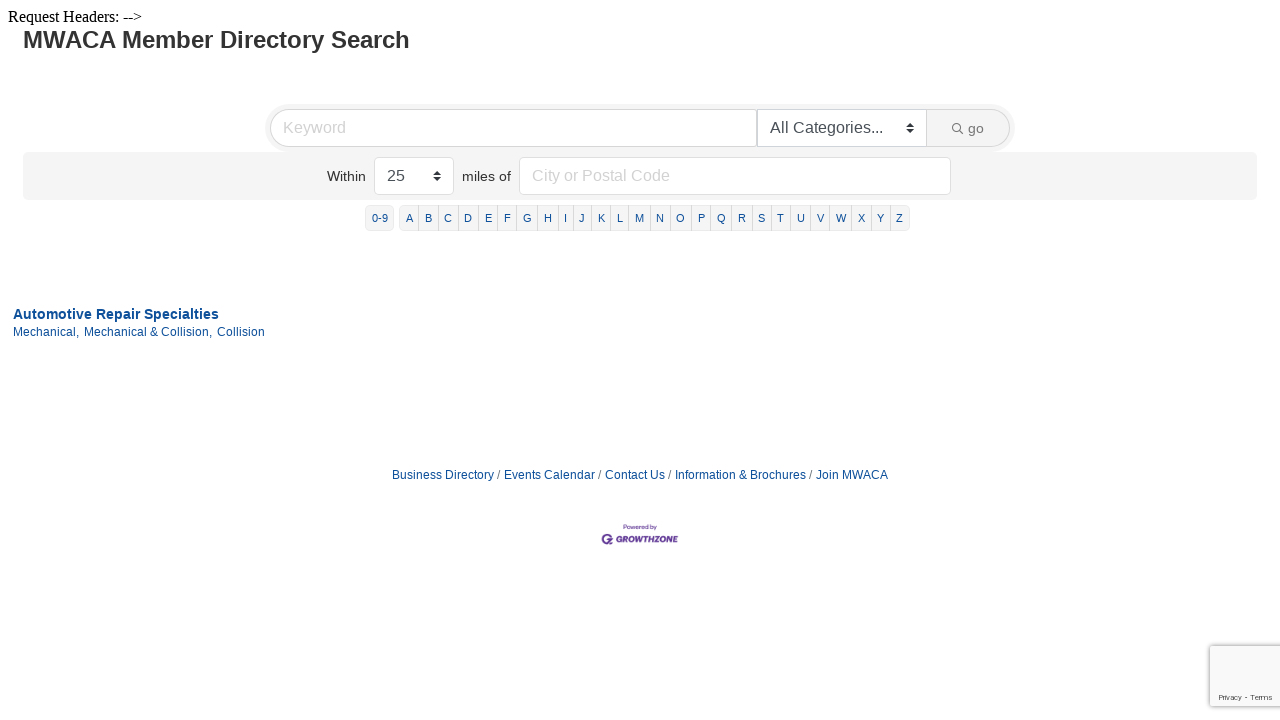

--- FILE ---
content_type: text/html; charset=utf-8
request_url: https://www.google.com/recaptcha/enterprise/anchor?ar=1&k=6LfI_T8rAAAAAMkWHrLP_GfSf3tLy9tKa839wcWa&co=aHR0cHM6Ly9tZW1iZXIuYXNhLW1pZHdlc3Qub3JnOjQ0Mw..&hl=en&v=N67nZn4AqZkNcbeMu4prBgzg&size=invisible&anchor-ms=20000&execute-ms=30000&cb=9hbgs481dli9
body_size: 48875
content:
<!DOCTYPE HTML><html dir="ltr" lang="en"><head><meta http-equiv="Content-Type" content="text/html; charset=UTF-8">
<meta http-equiv="X-UA-Compatible" content="IE=edge">
<title>reCAPTCHA</title>
<style type="text/css">
/* cyrillic-ext */
@font-face {
  font-family: 'Roboto';
  font-style: normal;
  font-weight: 400;
  font-stretch: 100%;
  src: url(//fonts.gstatic.com/s/roboto/v48/KFO7CnqEu92Fr1ME7kSn66aGLdTylUAMa3GUBHMdazTgWw.woff2) format('woff2');
  unicode-range: U+0460-052F, U+1C80-1C8A, U+20B4, U+2DE0-2DFF, U+A640-A69F, U+FE2E-FE2F;
}
/* cyrillic */
@font-face {
  font-family: 'Roboto';
  font-style: normal;
  font-weight: 400;
  font-stretch: 100%;
  src: url(//fonts.gstatic.com/s/roboto/v48/KFO7CnqEu92Fr1ME7kSn66aGLdTylUAMa3iUBHMdazTgWw.woff2) format('woff2');
  unicode-range: U+0301, U+0400-045F, U+0490-0491, U+04B0-04B1, U+2116;
}
/* greek-ext */
@font-face {
  font-family: 'Roboto';
  font-style: normal;
  font-weight: 400;
  font-stretch: 100%;
  src: url(//fonts.gstatic.com/s/roboto/v48/KFO7CnqEu92Fr1ME7kSn66aGLdTylUAMa3CUBHMdazTgWw.woff2) format('woff2');
  unicode-range: U+1F00-1FFF;
}
/* greek */
@font-face {
  font-family: 'Roboto';
  font-style: normal;
  font-weight: 400;
  font-stretch: 100%;
  src: url(//fonts.gstatic.com/s/roboto/v48/KFO7CnqEu92Fr1ME7kSn66aGLdTylUAMa3-UBHMdazTgWw.woff2) format('woff2');
  unicode-range: U+0370-0377, U+037A-037F, U+0384-038A, U+038C, U+038E-03A1, U+03A3-03FF;
}
/* math */
@font-face {
  font-family: 'Roboto';
  font-style: normal;
  font-weight: 400;
  font-stretch: 100%;
  src: url(//fonts.gstatic.com/s/roboto/v48/KFO7CnqEu92Fr1ME7kSn66aGLdTylUAMawCUBHMdazTgWw.woff2) format('woff2');
  unicode-range: U+0302-0303, U+0305, U+0307-0308, U+0310, U+0312, U+0315, U+031A, U+0326-0327, U+032C, U+032F-0330, U+0332-0333, U+0338, U+033A, U+0346, U+034D, U+0391-03A1, U+03A3-03A9, U+03B1-03C9, U+03D1, U+03D5-03D6, U+03F0-03F1, U+03F4-03F5, U+2016-2017, U+2034-2038, U+203C, U+2040, U+2043, U+2047, U+2050, U+2057, U+205F, U+2070-2071, U+2074-208E, U+2090-209C, U+20D0-20DC, U+20E1, U+20E5-20EF, U+2100-2112, U+2114-2115, U+2117-2121, U+2123-214F, U+2190, U+2192, U+2194-21AE, U+21B0-21E5, U+21F1-21F2, U+21F4-2211, U+2213-2214, U+2216-22FF, U+2308-230B, U+2310, U+2319, U+231C-2321, U+2336-237A, U+237C, U+2395, U+239B-23B7, U+23D0, U+23DC-23E1, U+2474-2475, U+25AF, U+25B3, U+25B7, U+25BD, U+25C1, U+25CA, U+25CC, U+25FB, U+266D-266F, U+27C0-27FF, U+2900-2AFF, U+2B0E-2B11, U+2B30-2B4C, U+2BFE, U+3030, U+FF5B, U+FF5D, U+1D400-1D7FF, U+1EE00-1EEFF;
}
/* symbols */
@font-face {
  font-family: 'Roboto';
  font-style: normal;
  font-weight: 400;
  font-stretch: 100%;
  src: url(//fonts.gstatic.com/s/roboto/v48/KFO7CnqEu92Fr1ME7kSn66aGLdTylUAMaxKUBHMdazTgWw.woff2) format('woff2');
  unicode-range: U+0001-000C, U+000E-001F, U+007F-009F, U+20DD-20E0, U+20E2-20E4, U+2150-218F, U+2190, U+2192, U+2194-2199, U+21AF, U+21E6-21F0, U+21F3, U+2218-2219, U+2299, U+22C4-22C6, U+2300-243F, U+2440-244A, U+2460-24FF, U+25A0-27BF, U+2800-28FF, U+2921-2922, U+2981, U+29BF, U+29EB, U+2B00-2BFF, U+4DC0-4DFF, U+FFF9-FFFB, U+10140-1018E, U+10190-1019C, U+101A0, U+101D0-101FD, U+102E0-102FB, U+10E60-10E7E, U+1D2C0-1D2D3, U+1D2E0-1D37F, U+1F000-1F0FF, U+1F100-1F1AD, U+1F1E6-1F1FF, U+1F30D-1F30F, U+1F315, U+1F31C, U+1F31E, U+1F320-1F32C, U+1F336, U+1F378, U+1F37D, U+1F382, U+1F393-1F39F, U+1F3A7-1F3A8, U+1F3AC-1F3AF, U+1F3C2, U+1F3C4-1F3C6, U+1F3CA-1F3CE, U+1F3D4-1F3E0, U+1F3ED, U+1F3F1-1F3F3, U+1F3F5-1F3F7, U+1F408, U+1F415, U+1F41F, U+1F426, U+1F43F, U+1F441-1F442, U+1F444, U+1F446-1F449, U+1F44C-1F44E, U+1F453, U+1F46A, U+1F47D, U+1F4A3, U+1F4B0, U+1F4B3, U+1F4B9, U+1F4BB, U+1F4BF, U+1F4C8-1F4CB, U+1F4D6, U+1F4DA, U+1F4DF, U+1F4E3-1F4E6, U+1F4EA-1F4ED, U+1F4F7, U+1F4F9-1F4FB, U+1F4FD-1F4FE, U+1F503, U+1F507-1F50B, U+1F50D, U+1F512-1F513, U+1F53E-1F54A, U+1F54F-1F5FA, U+1F610, U+1F650-1F67F, U+1F687, U+1F68D, U+1F691, U+1F694, U+1F698, U+1F6AD, U+1F6B2, U+1F6B9-1F6BA, U+1F6BC, U+1F6C6-1F6CF, U+1F6D3-1F6D7, U+1F6E0-1F6EA, U+1F6F0-1F6F3, U+1F6F7-1F6FC, U+1F700-1F7FF, U+1F800-1F80B, U+1F810-1F847, U+1F850-1F859, U+1F860-1F887, U+1F890-1F8AD, U+1F8B0-1F8BB, U+1F8C0-1F8C1, U+1F900-1F90B, U+1F93B, U+1F946, U+1F984, U+1F996, U+1F9E9, U+1FA00-1FA6F, U+1FA70-1FA7C, U+1FA80-1FA89, U+1FA8F-1FAC6, U+1FACE-1FADC, U+1FADF-1FAE9, U+1FAF0-1FAF8, U+1FB00-1FBFF;
}
/* vietnamese */
@font-face {
  font-family: 'Roboto';
  font-style: normal;
  font-weight: 400;
  font-stretch: 100%;
  src: url(//fonts.gstatic.com/s/roboto/v48/KFO7CnqEu92Fr1ME7kSn66aGLdTylUAMa3OUBHMdazTgWw.woff2) format('woff2');
  unicode-range: U+0102-0103, U+0110-0111, U+0128-0129, U+0168-0169, U+01A0-01A1, U+01AF-01B0, U+0300-0301, U+0303-0304, U+0308-0309, U+0323, U+0329, U+1EA0-1EF9, U+20AB;
}
/* latin-ext */
@font-face {
  font-family: 'Roboto';
  font-style: normal;
  font-weight: 400;
  font-stretch: 100%;
  src: url(//fonts.gstatic.com/s/roboto/v48/KFO7CnqEu92Fr1ME7kSn66aGLdTylUAMa3KUBHMdazTgWw.woff2) format('woff2');
  unicode-range: U+0100-02BA, U+02BD-02C5, U+02C7-02CC, U+02CE-02D7, U+02DD-02FF, U+0304, U+0308, U+0329, U+1D00-1DBF, U+1E00-1E9F, U+1EF2-1EFF, U+2020, U+20A0-20AB, U+20AD-20C0, U+2113, U+2C60-2C7F, U+A720-A7FF;
}
/* latin */
@font-face {
  font-family: 'Roboto';
  font-style: normal;
  font-weight: 400;
  font-stretch: 100%;
  src: url(//fonts.gstatic.com/s/roboto/v48/KFO7CnqEu92Fr1ME7kSn66aGLdTylUAMa3yUBHMdazQ.woff2) format('woff2');
  unicode-range: U+0000-00FF, U+0131, U+0152-0153, U+02BB-02BC, U+02C6, U+02DA, U+02DC, U+0304, U+0308, U+0329, U+2000-206F, U+20AC, U+2122, U+2191, U+2193, U+2212, U+2215, U+FEFF, U+FFFD;
}
/* cyrillic-ext */
@font-face {
  font-family: 'Roboto';
  font-style: normal;
  font-weight: 500;
  font-stretch: 100%;
  src: url(//fonts.gstatic.com/s/roboto/v48/KFO7CnqEu92Fr1ME7kSn66aGLdTylUAMa3GUBHMdazTgWw.woff2) format('woff2');
  unicode-range: U+0460-052F, U+1C80-1C8A, U+20B4, U+2DE0-2DFF, U+A640-A69F, U+FE2E-FE2F;
}
/* cyrillic */
@font-face {
  font-family: 'Roboto';
  font-style: normal;
  font-weight: 500;
  font-stretch: 100%;
  src: url(//fonts.gstatic.com/s/roboto/v48/KFO7CnqEu92Fr1ME7kSn66aGLdTylUAMa3iUBHMdazTgWw.woff2) format('woff2');
  unicode-range: U+0301, U+0400-045F, U+0490-0491, U+04B0-04B1, U+2116;
}
/* greek-ext */
@font-face {
  font-family: 'Roboto';
  font-style: normal;
  font-weight: 500;
  font-stretch: 100%;
  src: url(//fonts.gstatic.com/s/roboto/v48/KFO7CnqEu92Fr1ME7kSn66aGLdTylUAMa3CUBHMdazTgWw.woff2) format('woff2');
  unicode-range: U+1F00-1FFF;
}
/* greek */
@font-face {
  font-family: 'Roboto';
  font-style: normal;
  font-weight: 500;
  font-stretch: 100%;
  src: url(//fonts.gstatic.com/s/roboto/v48/KFO7CnqEu92Fr1ME7kSn66aGLdTylUAMa3-UBHMdazTgWw.woff2) format('woff2');
  unicode-range: U+0370-0377, U+037A-037F, U+0384-038A, U+038C, U+038E-03A1, U+03A3-03FF;
}
/* math */
@font-face {
  font-family: 'Roboto';
  font-style: normal;
  font-weight: 500;
  font-stretch: 100%;
  src: url(//fonts.gstatic.com/s/roboto/v48/KFO7CnqEu92Fr1ME7kSn66aGLdTylUAMawCUBHMdazTgWw.woff2) format('woff2');
  unicode-range: U+0302-0303, U+0305, U+0307-0308, U+0310, U+0312, U+0315, U+031A, U+0326-0327, U+032C, U+032F-0330, U+0332-0333, U+0338, U+033A, U+0346, U+034D, U+0391-03A1, U+03A3-03A9, U+03B1-03C9, U+03D1, U+03D5-03D6, U+03F0-03F1, U+03F4-03F5, U+2016-2017, U+2034-2038, U+203C, U+2040, U+2043, U+2047, U+2050, U+2057, U+205F, U+2070-2071, U+2074-208E, U+2090-209C, U+20D0-20DC, U+20E1, U+20E5-20EF, U+2100-2112, U+2114-2115, U+2117-2121, U+2123-214F, U+2190, U+2192, U+2194-21AE, U+21B0-21E5, U+21F1-21F2, U+21F4-2211, U+2213-2214, U+2216-22FF, U+2308-230B, U+2310, U+2319, U+231C-2321, U+2336-237A, U+237C, U+2395, U+239B-23B7, U+23D0, U+23DC-23E1, U+2474-2475, U+25AF, U+25B3, U+25B7, U+25BD, U+25C1, U+25CA, U+25CC, U+25FB, U+266D-266F, U+27C0-27FF, U+2900-2AFF, U+2B0E-2B11, U+2B30-2B4C, U+2BFE, U+3030, U+FF5B, U+FF5D, U+1D400-1D7FF, U+1EE00-1EEFF;
}
/* symbols */
@font-face {
  font-family: 'Roboto';
  font-style: normal;
  font-weight: 500;
  font-stretch: 100%;
  src: url(//fonts.gstatic.com/s/roboto/v48/KFO7CnqEu92Fr1ME7kSn66aGLdTylUAMaxKUBHMdazTgWw.woff2) format('woff2');
  unicode-range: U+0001-000C, U+000E-001F, U+007F-009F, U+20DD-20E0, U+20E2-20E4, U+2150-218F, U+2190, U+2192, U+2194-2199, U+21AF, U+21E6-21F0, U+21F3, U+2218-2219, U+2299, U+22C4-22C6, U+2300-243F, U+2440-244A, U+2460-24FF, U+25A0-27BF, U+2800-28FF, U+2921-2922, U+2981, U+29BF, U+29EB, U+2B00-2BFF, U+4DC0-4DFF, U+FFF9-FFFB, U+10140-1018E, U+10190-1019C, U+101A0, U+101D0-101FD, U+102E0-102FB, U+10E60-10E7E, U+1D2C0-1D2D3, U+1D2E0-1D37F, U+1F000-1F0FF, U+1F100-1F1AD, U+1F1E6-1F1FF, U+1F30D-1F30F, U+1F315, U+1F31C, U+1F31E, U+1F320-1F32C, U+1F336, U+1F378, U+1F37D, U+1F382, U+1F393-1F39F, U+1F3A7-1F3A8, U+1F3AC-1F3AF, U+1F3C2, U+1F3C4-1F3C6, U+1F3CA-1F3CE, U+1F3D4-1F3E0, U+1F3ED, U+1F3F1-1F3F3, U+1F3F5-1F3F7, U+1F408, U+1F415, U+1F41F, U+1F426, U+1F43F, U+1F441-1F442, U+1F444, U+1F446-1F449, U+1F44C-1F44E, U+1F453, U+1F46A, U+1F47D, U+1F4A3, U+1F4B0, U+1F4B3, U+1F4B9, U+1F4BB, U+1F4BF, U+1F4C8-1F4CB, U+1F4D6, U+1F4DA, U+1F4DF, U+1F4E3-1F4E6, U+1F4EA-1F4ED, U+1F4F7, U+1F4F9-1F4FB, U+1F4FD-1F4FE, U+1F503, U+1F507-1F50B, U+1F50D, U+1F512-1F513, U+1F53E-1F54A, U+1F54F-1F5FA, U+1F610, U+1F650-1F67F, U+1F687, U+1F68D, U+1F691, U+1F694, U+1F698, U+1F6AD, U+1F6B2, U+1F6B9-1F6BA, U+1F6BC, U+1F6C6-1F6CF, U+1F6D3-1F6D7, U+1F6E0-1F6EA, U+1F6F0-1F6F3, U+1F6F7-1F6FC, U+1F700-1F7FF, U+1F800-1F80B, U+1F810-1F847, U+1F850-1F859, U+1F860-1F887, U+1F890-1F8AD, U+1F8B0-1F8BB, U+1F8C0-1F8C1, U+1F900-1F90B, U+1F93B, U+1F946, U+1F984, U+1F996, U+1F9E9, U+1FA00-1FA6F, U+1FA70-1FA7C, U+1FA80-1FA89, U+1FA8F-1FAC6, U+1FACE-1FADC, U+1FADF-1FAE9, U+1FAF0-1FAF8, U+1FB00-1FBFF;
}
/* vietnamese */
@font-face {
  font-family: 'Roboto';
  font-style: normal;
  font-weight: 500;
  font-stretch: 100%;
  src: url(//fonts.gstatic.com/s/roboto/v48/KFO7CnqEu92Fr1ME7kSn66aGLdTylUAMa3OUBHMdazTgWw.woff2) format('woff2');
  unicode-range: U+0102-0103, U+0110-0111, U+0128-0129, U+0168-0169, U+01A0-01A1, U+01AF-01B0, U+0300-0301, U+0303-0304, U+0308-0309, U+0323, U+0329, U+1EA0-1EF9, U+20AB;
}
/* latin-ext */
@font-face {
  font-family: 'Roboto';
  font-style: normal;
  font-weight: 500;
  font-stretch: 100%;
  src: url(//fonts.gstatic.com/s/roboto/v48/KFO7CnqEu92Fr1ME7kSn66aGLdTylUAMa3KUBHMdazTgWw.woff2) format('woff2');
  unicode-range: U+0100-02BA, U+02BD-02C5, U+02C7-02CC, U+02CE-02D7, U+02DD-02FF, U+0304, U+0308, U+0329, U+1D00-1DBF, U+1E00-1E9F, U+1EF2-1EFF, U+2020, U+20A0-20AB, U+20AD-20C0, U+2113, U+2C60-2C7F, U+A720-A7FF;
}
/* latin */
@font-face {
  font-family: 'Roboto';
  font-style: normal;
  font-weight: 500;
  font-stretch: 100%;
  src: url(//fonts.gstatic.com/s/roboto/v48/KFO7CnqEu92Fr1ME7kSn66aGLdTylUAMa3yUBHMdazQ.woff2) format('woff2');
  unicode-range: U+0000-00FF, U+0131, U+0152-0153, U+02BB-02BC, U+02C6, U+02DA, U+02DC, U+0304, U+0308, U+0329, U+2000-206F, U+20AC, U+2122, U+2191, U+2193, U+2212, U+2215, U+FEFF, U+FFFD;
}
/* cyrillic-ext */
@font-face {
  font-family: 'Roboto';
  font-style: normal;
  font-weight: 900;
  font-stretch: 100%;
  src: url(//fonts.gstatic.com/s/roboto/v48/KFO7CnqEu92Fr1ME7kSn66aGLdTylUAMa3GUBHMdazTgWw.woff2) format('woff2');
  unicode-range: U+0460-052F, U+1C80-1C8A, U+20B4, U+2DE0-2DFF, U+A640-A69F, U+FE2E-FE2F;
}
/* cyrillic */
@font-face {
  font-family: 'Roboto';
  font-style: normal;
  font-weight: 900;
  font-stretch: 100%;
  src: url(//fonts.gstatic.com/s/roboto/v48/KFO7CnqEu92Fr1ME7kSn66aGLdTylUAMa3iUBHMdazTgWw.woff2) format('woff2');
  unicode-range: U+0301, U+0400-045F, U+0490-0491, U+04B0-04B1, U+2116;
}
/* greek-ext */
@font-face {
  font-family: 'Roboto';
  font-style: normal;
  font-weight: 900;
  font-stretch: 100%;
  src: url(//fonts.gstatic.com/s/roboto/v48/KFO7CnqEu92Fr1ME7kSn66aGLdTylUAMa3CUBHMdazTgWw.woff2) format('woff2');
  unicode-range: U+1F00-1FFF;
}
/* greek */
@font-face {
  font-family: 'Roboto';
  font-style: normal;
  font-weight: 900;
  font-stretch: 100%;
  src: url(//fonts.gstatic.com/s/roboto/v48/KFO7CnqEu92Fr1ME7kSn66aGLdTylUAMa3-UBHMdazTgWw.woff2) format('woff2');
  unicode-range: U+0370-0377, U+037A-037F, U+0384-038A, U+038C, U+038E-03A1, U+03A3-03FF;
}
/* math */
@font-face {
  font-family: 'Roboto';
  font-style: normal;
  font-weight: 900;
  font-stretch: 100%;
  src: url(//fonts.gstatic.com/s/roboto/v48/KFO7CnqEu92Fr1ME7kSn66aGLdTylUAMawCUBHMdazTgWw.woff2) format('woff2');
  unicode-range: U+0302-0303, U+0305, U+0307-0308, U+0310, U+0312, U+0315, U+031A, U+0326-0327, U+032C, U+032F-0330, U+0332-0333, U+0338, U+033A, U+0346, U+034D, U+0391-03A1, U+03A3-03A9, U+03B1-03C9, U+03D1, U+03D5-03D6, U+03F0-03F1, U+03F4-03F5, U+2016-2017, U+2034-2038, U+203C, U+2040, U+2043, U+2047, U+2050, U+2057, U+205F, U+2070-2071, U+2074-208E, U+2090-209C, U+20D0-20DC, U+20E1, U+20E5-20EF, U+2100-2112, U+2114-2115, U+2117-2121, U+2123-214F, U+2190, U+2192, U+2194-21AE, U+21B0-21E5, U+21F1-21F2, U+21F4-2211, U+2213-2214, U+2216-22FF, U+2308-230B, U+2310, U+2319, U+231C-2321, U+2336-237A, U+237C, U+2395, U+239B-23B7, U+23D0, U+23DC-23E1, U+2474-2475, U+25AF, U+25B3, U+25B7, U+25BD, U+25C1, U+25CA, U+25CC, U+25FB, U+266D-266F, U+27C0-27FF, U+2900-2AFF, U+2B0E-2B11, U+2B30-2B4C, U+2BFE, U+3030, U+FF5B, U+FF5D, U+1D400-1D7FF, U+1EE00-1EEFF;
}
/* symbols */
@font-face {
  font-family: 'Roboto';
  font-style: normal;
  font-weight: 900;
  font-stretch: 100%;
  src: url(//fonts.gstatic.com/s/roboto/v48/KFO7CnqEu92Fr1ME7kSn66aGLdTylUAMaxKUBHMdazTgWw.woff2) format('woff2');
  unicode-range: U+0001-000C, U+000E-001F, U+007F-009F, U+20DD-20E0, U+20E2-20E4, U+2150-218F, U+2190, U+2192, U+2194-2199, U+21AF, U+21E6-21F0, U+21F3, U+2218-2219, U+2299, U+22C4-22C6, U+2300-243F, U+2440-244A, U+2460-24FF, U+25A0-27BF, U+2800-28FF, U+2921-2922, U+2981, U+29BF, U+29EB, U+2B00-2BFF, U+4DC0-4DFF, U+FFF9-FFFB, U+10140-1018E, U+10190-1019C, U+101A0, U+101D0-101FD, U+102E0-102FB, U+10E60-10E7E, U+1D2C0-1D2D3, U+1D2E0-1D37F, U+1F000-1F0FF, U+1F100-1F1AD, U+1F1E6-1F1FF, U+1F30D-1F30F, U+1F315, U+1F31C, U+1F31E, U+1F320-1F32C, U+1F336, U+1F378, U+1F37D, U+1F382, U+1F393-1F39F, U+1F3A7-1F3A8, U+1F3AC-1F3AF, U+1F3C2, U+1F3C4-1F3C6, U+1F3CA-1F3CE, U+1F3D4-1F3E0, U+1F3ED, U+1F3F1-1F3F3, U+1F3F5-1F3F7, U+1F408, U+1F415, U+1F41F, U+1F426, U+1F43F, U+1F441-1F442, U+1F444, U+1F446-1F449, U+1F44C-1F44E, U+1F453, U+1F46A, U+1F47D, U+1F4A3, U+1F4B0, U+1F4B3, U+1F4B9, U+1F4BB, U+1F4BF, U+1F4C8-1F4CB, U+1F4D6, U+1F4DA, U+1F4DF, U+1F4E3-1F4E6, U+1F4EA-1F4ED, U+1F4F7, U+1F4F9-1F4FB, U+1F4FD-1F4FE, U+1F503, U+1F507-1F50B, U+1F50D, U+1F512-1F513, U+1F53E-1F54A, U+1F54F-1F5FA, U+1F610, U+1F650-1F67F, U+1F687, U+1F68D, U+1F691, U+1F694, U+1F698, U+1F6AD, U+1F6B2, U+1F6B9-1F6BA, U+1F6BC, U+1F6C6-1F6CF, U+1F6D3-1F6D7, U+1F6E0-1F6EA, U+1F6F0-1F6F3, U+1F6F7-1F6FC, U+1F700-1F7FF, U+1F800-1F80B, U+1F810-1F847, U+1F850-1F859, U+1F860-1F887, U+1F890-1F8AD, U+1F8B0-1F8BB, U+1F8C0-1F8C1, U+1F900-1F90B, U+1F93B, U+1F946, U+1F984, U+1F996, U+1F9E9, U+1FA00-1FA6F, U+1FA70-1FA7C, U+1FA80-1FA89, U+1FA8F-1FAC6, U+1FACE-1FADC, U+1FADF-1FAE9, U+1FAF0-1FAF8, U+1FB00-1FBFF;
}
/* vietnamese */
@font-face {
  font-family: 'Roboto';
  font-style: normal;
  font-weight: 900;
  font-stretch: 100%;
  src: url(//fonts.gstatic.com/s/roboto/v48/KFO7CnqEu92Fr1ME7kSn66aGLdTylUAMa3OUBHMdazTgWw.woff2) format('woff2');
  unicode-range: U+0102-0103, U+0110-0111, U+0128-0129, U+0168-0169, U+01A0-01A1, U+01AF-01B0, U+0300-0301, U+0303-0304, U+0308-0309, U+0323, U+0329, U+1EA0-1EF9, U+20AB;
}
/* latin-ext */
@font-face {
  font-family: 'Roboto';
  font-style: normal;
  font-weight: 900;
  font-stretch: 100%;
  src: url(//fonts.gstatic.com/s/roboto/v48/KFO7CnqEu92Fr1ME7kSn66aGLdTylUAMa3KUBHMdazTgWw.woff2) format('woff2');
  unicode-range: U+0100-02BA, U+02BD-02C5, U+02C7-02CC, U+02CE-02D7, U+02DD-02FF, U+0304, U+0308, U+0329, U+1D00-1DBF, U+1E00-1E9F, U+1EF2-1EFF, U+2020, U+20A0-20AB, U+20AD-20C0, U+2113, U+2C60-2C7F, U+A720-A7FF;
}
/* latin */
@font-face {
  font-family: 'Roboto';
  font-style: normal;
  font-weight: 900;
  font-stretch: 100%;
  src: url(//fonts.gstatic.com/s/roboto/v48/KFO7CnqEu92Fr1ME7kSn66aGLdTylUAMa3yUBHMdazQ.woff2) format('woff2');
  unicode-range: U+0000-00FF, U+0131, U+0152-0153, U+02BB-02BC, U+02C6, U+02DA, U+02DC, U+0304, U+0308, U+0329, U+2000-206F, U+20AC, U+2122, U+2191, U+2193, U+2212, U+2215, U+FEFF, U+FFFD;
}

</style>
<link rel="stylesheet" type="text/css" href="https://www.gstatic.com/recaptcha/releases/N67nZn4AqZkNcbeMu4prBgzg/styles__ltr.css">
<script nonce="yczn40YwVQp5SMp1yOjphQ" type="text/javascript">window['__recaptcha_api'] = 'https://www.google.com/recaptcha/enterprise/';</script>
<script type="text/javascript" src="https://www.gstatic.com/recaptcha/releases/N67nZn4AqZkNcbeMu4prBgzg/recaptcha__en.js" nonce="yczn40YwVQp5SMp1yOjphQ">
      
    </script></head>
<body><div id="rc-anchor-alert" class="rc-anchor-alert"></div>
<input type="hidden" id="recaptcha-token" value="[base64]">
<script type="text/javascript" nonce="yczn40YwVQp5SMp1yOjphQ">
      recaptcha.anchor.Main.init("[\x22ainput\x22,[\x22bgdata\x22,\x22\x22,\[base64]/[base64]/MjU1Ong/[base64]/[base64]/[base64]/[base64]/[base64]/[base64]/[base64]/[base64]/[base64]/[base64]/[base64]/[base64]/[base64]/[base64]/[base64]\\u003d\x22,\[base64]\\u003d\x22,\[base64]/[base64]/DoMKyw6jCtjpPwp7CtjgYBcKZJMKKfcK6w4VPwpg/w4lCYEfCq8OlN23Cg8KiPk1Ww7fDjCwKdyrCmMOcw58DwqonHApve8O6wrbDiG/DpcO4dsKDe8KIG8O3bXDCvMOgw7jDpzIvw4vDocKZwpTDhRhDwr7Cr8KxwqRAw4d1w73Ds3wKO0jCrsOLWMOaw4tdw4HDjgXCvE8Qw7daw57CphrDuDRHL8O2A37DuMKqHwXDtxYiL8K/wqnDkcK0bsKCJGVTw7BNLMKrw7rChcKgw4DCg8KxUyY9wqrCjBBwFcKdw7/Cshk/GxXDmMKfwqIuw5PDi2Z6GMK5wpnCjSXDpHJ0wpzDk8ODw7TCocOlw6hKY8O3QU4KXcOgYUxHBA1jw4XDlg99wqB0wq9Xw4DDuQZXwpXCqDAowpRPwpFhVi/Dp8KxwrtQw5FOMSFAw7Bpw73CqMKjNzlYFmLDg07Cl8KBwoPDszkCw74ww4fDogbDnsKOw5zCoW50w5lGw7sffMKYwrvDrBTDim0qaHZgwqHCrgLDjDXClzZdwrHCmQ3Co1s/w5Qhw7fDrxXChMK2e8K8wq/DjcOkw5c4CjFJw7N3OcK/[base64]/wqZdw4nCqMOnJMKfw50zwqvCvcORwrwQwpvCq1HDn8OnMHVOwoLCkEsbBsKaQsKQw5jCjcK/wqbDgF/CisKpaX4Qw6/[base64]/DpRvDj0sJwodrUhjCqcOQw6cgVnvDrTnDkMONLmbDtcKkOUVGOcKDBih4wpvDscOyekgWw7NwVng8w50SXiTDkMKjw68Xf8Ojw7/CkMKeIA7CicO+w4PDlBDDlMOTw44hwpU2CHbDgsKPHMOXfTPCrsKWClPClMO5wpF0VAE+w6UnFE9ad8O9wpIlwoXCq8Kew6R0VmLDn2MDwoUMw5QVw686w6EMw6vCscO7w4JIW8KIDizDrMKdwqRiwqnDoWvDjsOIwqA/J1JKwpDDucKXw78WDCxNwqrCh2HCoMOiKcKPw6TCtwJOwolmw7YawqbCtsKlw4ZSb0vDuzPDqF/CosKPUsOCw5sQw6TDrsO4JR/CtnjCjXHCsWrCm8OkUMOHW8K4aXPDo8Kiwo/CqcO5TcKmw5HDv8O/XcK9EsKhAcOuw4BEGcKbJcK5w53CicKow6crwrthw7xSw4USwq/DgsKPw7HDlsKnSC1zCgdRNkpFwosaw5DDhMOLwqjCoUHCssKudDcdw40Wd0N4w51uDBXDsC/[base64]/UDjDsMKow4VswqHCpVjDiBXDtMOuw5DCqBPCucOhYMKxw5AnwpXCiVUGIDMdKsK+GSANPMOLLsKDSzrChw3DvcKnEgBswqM0w4tzwpPDqcOvXlU7S8Kow6vCswnDlAzCv8K2wrHDhWFEUAUMwrFWwpnCl3jDrHjCqARMwqTCjVrDlX3CozHDicOIw6EAwrB/I2bDpsKpwqQkw4QKOMKSw4/DkcOHwrfCvAV6wpfCuMKxCMOkwpvDqcOUw455w5jCt8Kiw4Yvw7bDqcObw5orw4/[base64]/Dh2kwYAHCvxF+MCvChsOmw6wCc8KOUyYLwrxKLnl3w57CkMOlw4fCuB8owo13QBMFwoZ1w7vCihRowqlxF8KywoXCsMOsw6Eiw4pKasOvw7jDuMK8f8Knw53DpmPDrFPCmcOAwqrCnUo5EhNkwq/DmCTDicKsJSTCsgxJw6TDoSrCiQM1w7J3wrDDncOSwphDw4jCgAvDusO3woURERUfwpQyJMK7w6zCnEPDombCiwDCnMOLw5VYwrHDusKXwrLCuT9KaMOhwo/DkMKnwrAFL0zDqsOIw6IcccKnw7nDm8Oew6bDtcKYwqnDi0/[base64]/CrcOTMGxvXkwnRxF2w5bDqMKlIwzCucOrbHXChntgwok4w5PCjcK8w6VyF8O6w7ktTxrDk8Oxw61aKQvDuVJLw5jCq8O0w6fCtz3DrHvDosK1w4oBw5AJPxAvw67DoyvCqsOmw7tpw5XCk8KtGcOJwpVLwr9Dwp/CrEHDg8Oaa3HDosOIwpHDj8OUdcO1w4Vow6tdSkYVbkh9Iz7DgylZw5cmw6vDjsK9w5rDkMOkN8O2wpUMbcKQR8K5w5nClVsVOkfCsHTDhmDCicK/[base64]/CiMOJw4DDpnPDq8O/wr/CjMKowoLDslEGBMOSwoAmw5rCu8OkeHPCq8OBeCTDsEXDsy00wrjDgjDDrnzDm8KmEWTCosKHwoJPfMKdPzQdByjDm1cNwoJTPBjDgFvDvcOrw6d0wp9Bw71+DcOcwq9CC8KmwqwmWBMxw4HDusO/CcOmbQIZwoFaR8KXwpUiPgt6w6TDhsOgw5MUQX/Cp8OEGcOfw4TDhsKkw5LDqRXCs8KTMz3DrXPCgmHDjidoAsK1wpXCqxbCmnw/a1LDswYVw6/[base64]/ccOQPcOTwrjDj8OhwqQhBzhqLVbDpjfDiR3Dh8Ocw4AfdsKpwqvDi1cQYF7CpXnCm8KTw5nDs28fwq/CvMOEYcOUBW0dw4DCn04qwqZLbsOOwpvCrmrDuMKLwpNePcOxw47Cg1jDnB/DiMK2BQFLwrA3PUp8ZsKdw64sFQTDg8OEwro2wpPChMKkaUxfwpBjw5jCpMK8cxJCbcKJJXw+wqYRw6/CvV06O8KJw6EYJTFRHlUYPUcKwrYUS8OkGcKubS7DgcOWWDbDp3vCv8KsR8O4L1stWsO/wrRkX8OMeyXDssOBMMKpw7NMwrEZGGXDvMO6dMK+Q3zCicK4w5sEw6Ymw6jCgsONw515a0MaT8K1wrkKFsOYwrgZwqJzwr9DBMKcdSbCvMOCBsOAf8O4NTTCn8OhwqLCtsO9Rmlgw53Dix4pDifCvkrCpgRZw7PDmw/Ctw4yX3fCiRdawq3ChcOFw5XDswQQw7jDjcO1w4/CsiAxO8KMwqRIw4RRP8OHAljCqsO2H8KFAAHDjsKlwpVQwqw5LcKawo3Cuhw1w7jDpMOIIBfCphs/[base64]/Du3/DrVxUwovDthoqwp8owrosVMOEw6dBK2bDtsKCw79QLxw/EMKqw6nDuE8VKH/[base64]/SsOSw7fCu0kIw7HCgcKVbVzDpVkNw6cEAcODfsOWQVZJCsKnwoPCoMOePBNjXBAgwo/CiyXCrkrDjMOpcWp5AcKQQcO9wpFdH8OHw6zCuwjDlQzCiBLCjENYwqtHbFpSw63CpMKpci3Dr8O1w5vCtG99wrUfw4jDgi/[base64]/wrbDtMOsfsKaw7PDizdResK9bmDDkXBmW8KMPcOmw70EY3JIwqo8woXCjMOvfX7Dr8KEbMOTDMOaw7jCsylXd8KewrpgMi3CpB/CiGDDtMK/wr8IWWjChsK/w6/CrUdtYsOaw6jDkMKfQFzDi8OLwpMGFHZLw5Q2w7fDm8OyD8OSw7TCvcKCw5kUw5AcwqQCw6zDuMKtV8OKYVTDkcKCRE4FHVXCujpLdDrCsMOXc8KqwrsVw74ow4lRwpHDssOMwpllw6rDu8O6w5Jjw7TCrsOewoM4B8OMKMOrJ8OIFl1TBB/DjMOLAcKlwo3DjsKtw6XCoksxwpDCqUA7NBvCmV/[base64]/D8OZWcO+w4pcwop+w5LDicKVFsK7wqVrBjA2bMKvwqJjCCIkQB4lwp7DpcOfEsKVI8OYTSvChT/DpsKcPcKQanAgw77Cq8KsY8O8w4c4bMKOfmXCrsONw7XCs0vCg2pjw5nCgcO8w4sEWA41N8KDfh/DiQLDhwYXwrTCkMOiw7jDpVvDnBRxDiNlfsK8wqQlMcOhw61mwpJMBMKfwrrDoMOKw7kyw6LCtAJ0KBvCncOnw4ZHXMKgw6bDucKGw7LCgR8IwoxmZhYrWlE8w6tcwqxCw412NsKtEcOMw4TDiVhbAMKWw6XCiMOKAmd/w7vClWjCs3PDixfCncK7WxRdI8OmS8Oqw6Raw7/Cg23ClcOmw6vCi8OOw50SX3FEdcOCWyLCncOFHic8w55Bwq7DrsO7w57CucOYwobCgAh/w7PCksKBwo1QwpHDqQVQwp/[base64]/[base64]/DlH/CnsOcDyHDrig5w5NfK2UJLcKBw7h0M8O9w5TCllbCpkXDmMKAw6fDixV2w5rDrwR/GsOcwrPDswrCgyYvw7HCjAI1wrHCrsOfZcOMVcO2w4rCjVEkfDLDjSUDwrphIhvCvShNwqXDjMO/[base64]/DgMO/w51KacOLB8OPw7fDhsKaLUhbwrHDjGbDncORJMONworCpA/Csj9qb8OaEztIIsOFw7p5w4wZwojCqsORMS9aw5HCtTPDgMKTaiZEw5fCmxDCrcOtwpfDm13DmhgcK1PClHcCIsKVw7zChUzDrMK5FTrCu0BLYUcDT8K8Hj7CvMO3wrw1wrU2w4MPN8K0wqrDuMOmwqbDn2rCvW8YCsKBPMOJM3/CtsOVZXl3YsO9R2d2QBXDosOJw6zDp1HDo8OWw6oKwoVFwo4GwpVia2fChMOfG8KREsO4J8KPQMK/wqQjw4xSQjoCVGlvw7HDpXrDplh2wpzCq8OKTCIiOhTDtcOPHA8mB8KzNSDCssKNAlgOwrtswrXCqcOFTxbCuRnDp8KnwoDCvcKLAg7DnnXDqGLClsOiRmHDlAFYERXCshEJw4nDusOzeCDDvBsuw7XDksKNwrLCgsKrOiJPejogBsKewph6OMOpQkV/w6Y+w4PCizPDrsOPw7ccXGFHwoEgw7dEw7TDkEjCsMOlw74xwokhw5jDtWxDHEDDnz7Cs3JwZFcebsO1wpNHF8KJwrPCvcK+BsOYwoTChsO1UzURBzPCkMOxwrIbWQfConYQKH81HMOVUX/DksOywqlCfGkYZQ/[base64]/DuAzDjynCpg7DpyHDiDvCpBHCh8OuDMKDA2PDnMO/[base64]/DusKgw5TDrhUMLsKmw5zDgMOzC8O2wqYXwonDqsOMw7fClsOFwo3DrMOmFkI9AxJZw6pJCsOsNsK2fTdFeBl2w5nDl8O6wr1/wrzDmDkPwr06wqfCuQnCmFI/wq3CmFHDncKkHgYCZDjClcOuacOhwoBmfcKGw7PDoi/CrcK4XMOIQQDCkRBbworDpzrCtSlzTcOUwp/CrgvChsOuesKPTk9FbMOSw6N0Nw7Cm3nCp2RCY8OzKsOYwozCpATDv8OZXhPDri/CpGUQeMKmwqrCo1vCtBLCoAnDiE/CjDjCvRVLDx3Co8KDG8Orwq3ClsOuDQIiwrXDiMOjwo0zWDQoMsKFwplmN8Kgw7pvw7LDscKWH2RawobCuyYgw5fDmVlswp45wphRT2DCq8KLw5bCrcKUAjPCvQbCj8KLKsKvwplfYTLDvEHDnhUyMcOKwrRtUsKNaCrDmnbCrRFfw5kRcx/DlcOywpckw7jClh/DnEQsLCFHbcOIdiofw7BqO8OEw6o4wp1SXSQtw4xQw5vDhMODFsOUw4rCoCfDolk4YnHDrcKzbhtHw4nCrxvChMKXwrwhVizDisOQFHrCl8OVMGk9UcK6d8K4w4RSS17DhMOWw7PDpwbCpsOxbMKoR8KicsOYVitzMsKWwrrDkXAqwoAlF1XDtw/DtjDCucO8HAUcw5/DocKbwrDCrMOIwr8+wpQfw5cGw6ZFw7wHwovDtcKmw7BowrpxcWfCv8KswqNcwoNew75aHcO9CMKjw4DCvMOUw4sWHU/CqMOSw4XCoj3Dv8Obw6fDjsOjw4I6ScOKbMO3dcOXRcOwwpwzKsKIKB5Rw4bDmDk2w5xYw5fCjAbDqMOLU8KJE2LDssKQw7/[base64]/CosOKwoddRlZjw5I6w4dOTMOSwpRSDnHDin4aw511w64USW8Rw4XDksOCflvDrXrCvMKmT8OiDcKpPiBdXMKdw5bCscKVwp1Eb8K+w5ESURUgIS3DlcKUw7BFwrw7L8K7w48aE15YDy/DnD0pwqbCpcKZw7vCpWlMw786MyDClsKDeVp1wq7CqsKTWT1HEEnDncO9w7Ryw4bDj8K/NVsawqFFTcKyCMKGW0DDhykfwrJyw6fDoMKyF8OGTF04wq7CqzZ2w6PDjsOCwr7CmHsDXwXCrcKUw6hjU3BMFMOSNiNcwptpwqw+AEjDvMO9XsKlwoRzwrJcwoA6w4hBwo0ow7LDo2rCk2d/[base64]/DMKjw4zDisOOPMKRw6bDoVfCtiDChzTDusKdNycCwrZ/A1ItwqTDmlY/BRnCv8K/FsKFGRHDoMOGY8OvScKya3zCoTDCssOTOlN3OMKNMcKTwqbCrGfCuXpAwrzDmsOKIMOaw6nCn0nCi8KTw6XDrcODM8OzwqrDphFKw6RqcMKGw6HDvFRKS0jDgDttw7DCvcKnecOJw43DnMKPNsKhw7txDsOZY8K0M8KfGm16wrVYwrZswqx3wpzDsEZnwpprHkPCqlI/woDDucKONSUcbVFYQXjDoMO6wq/CuB51w6kYOw59EFhawrYFd2AzI2kaDXfCqANfw5HDg37CocOxw73Cs30hAmY/wpLDqCTCqsONw4Row5Bkw4vDusKkwpwBVi7Cv8KXwr0hwoZDwrrCqMK8w6LDhTJ5dTluw6l+FWsnUAbDjcKLwphHY1JOfWkhwo7Ck0zDilvDmC3ChnvDrMKwSCcKw5HCu11hw7HCmcOkNS/DicOrTcKxwoBLacKuwq5pMwHDolLDnnrCjmJxwrdHw5UOc8KIw6E6wr5RcRt1w43CigvDmUcfwrt/ZhXDgMKSSgYAwqwUecO/YMOHw5rDmMK9eUViwrk5wol5C8OLw6ofPcKzw6tqdcKTwrEWYsOuwqwPGsKwK8OiBMKrM8Osd8OKHXXCv8Kuw4NPwr3DphPCuXvClMKAw54UXXU2I37Cv8OFwp7Ci1/Co8KRWcKzEwM5QsKbwr1eRMO6wpcfe8O1wp9hRsOiNMOow6YIJMOTKcOhwrvDg1JLw5EKf0HDvVHCt8OdwrHDgEotA3LDmcOKwpkvw6nCrMOTw6rDi3rCvEQVGxoSCcOjwrV+Q8OBw4XCkcKIT8KJKMKLwqMLwrrDiWDCi8KnKFEiICrDgsK0FcOswq7DpcKAQFDCr1/DnR5pw6LCpMOZw7Avwp3CvFDDtEzDniBgTSFBUMKUQ8KCTsO5w6NDwqkLbFfDkGUFwrBqM1zCvcOTw4V1RMKRwqUhP21kwpRzw7IUFMKxaBLDmzI6TMOjWT49McO9w6oaw4bCn8OsWRLChhrCmw7DosO/FxvDmcOpw63DviLCmMKywo3CrCZ8w77Dm8OjOyQ/[base64]/DqMO9wqbCr8Oyw4DCgnFNbcKGwpYsSHwKw6zDiF7Do8OfwojDgcOkTcO6wqXCssKnw57ClANgwpsiccOJwplJwq1fwoXDscO/DFDCqnTCkyZ4w54MHMOhw4TCv8KmW8Onwo7DjcKCw4wSI3TDhcOhwrDCnMOJPEDDhH8uwo7Cuwp/w53ConbDpWp3Lgd2cMOdY19ofBHDu2zCoMOowp7DksOzI3TCuAvClSg6WwrCjcOJw7ZAw7EBwpJzw6pebQHChlLDk8OZRcO9IsK1TRx7woLDpFVXw5rCjFbCs8ODC8OAWQTCgMOzwpvDvMK1wokow6HCjcOswr/CmlRPwrdrLWjDiMOKw5PCi8KkKBEWGz9DwrgpZsORw5BpCcOowpnDmcOUwofDgMKtw7tJw53DuMO7w4FCwrZewqvCgg4XT8KEY01awqHDrsOOwpVKw4RAw6HDnj0Ac8KoFcOYEHMhA1JrJ3cnRgTCriHDkSHCjcKzw6gAwrHDlcKmXkpZXTlTwptREcO/wovDjMOUwr8zU8K0w68yWsOOwoEmXsOmPWDChMKALmPCrMKtJHF+GMOZw6ZILQRlAW3CisKubhAPIB7Cu1Y6w7PCrhFJwo/DlAPDpTpBw5vDksO4eR/CgcO5acKAw6hPZMOuwppHw45pwqXCqsOhwosAYALDscOAKlFGwqzCuCQ3M8OrH1jDsRA1P3zCpcKLQ2LChcO5w4Ffwp/CqMKtKsODRH7DrsOSfy94FlFCRMOkeGNXw5F+AcOdw73CiVJHMG3CtA/Cvj8gbsKAwol4ekwYTx7DkcK5w7QLLcKtZcKnZhpJw6pNwr3ChijCkcKbw4bDusK0w5vDmRUAwrXCrG4zwoLDtMKvY8Kzw4/CocK6T1bDlcKvZcKbCsKNw7hRJsK1aG7Cq8KsDT/[base64]/w5PDh8KZwr3CgVNNHMKdwoHCuGw/w7XDocOKFsK9w43CssO0YlRhw5fCiTIvwqfDlMKxZytIUsOzFj3DucOGwqTDswBYKsKXB3rCvcKfcQk6bsOoY2Vrw5bCoXkhwohqJl3DtMKpwrbDkcOow4rDmcKyWMO5w47CjsKSYMONw5nDgMKOw7/DgXsJfcOswozDucOHw6UHF34pZMOTw5DCjjx1w4JTw5XDmmhzwoXDs3rCmsKIw5nDicOxwrHDisKzOcO8fsKxdMO5wqVYw5M2wrF/w7/ChsKAw6wQa8O1SE/Cu3nCsETDqsOEwrzClnfCu8KMUDZ0cSTCtSvDgMOcB8K4TV/[base64]/[base64]/[base64]/[base64]/DukPDszBnJMOGW2jDjHDClsOxW8OHwqnDgXAKHsOpGMKswqoXwpXDmHzDpAcTwrfDo8KidsOeAMK/w7hOw6hyWMOgABAAw5kcND7DncOtwqJNH8OuwrDCh0NCHMOowrDDu8ODw4zDikgvWcKRDcKkwoY8JUgew5wdwqLDjcKowrc6CyPCgiTDl8KGw5RQwpV2wrzDqA5+BMO/SBNtw4nDoXfDvMOvw4FnwpTChMOiCG9ePcOCwq3CvMKZLcOfw7NLw6wqw4NDHMK1w7fCvsKIwpLCvMOPwqwtEMOJD2XDnARkwrwkw4Z2B8KcDA5/JCbCmcK7awZ/MGBGwq4vwp7CgBvCnnBCwoI+d8OzeMOxwoFlTsOGHEU3wobCvsKDU8O9wpnDiEh2P8KWw47CqsOweijDmMO4fMOUw7/CgsOpBsKHXMOMw5TCjGodw7FEwrzDhW9dY8KMSDBZw7nCty7ChcOWesORHMOYw5HCncO3d8KpwqHDmcOYwqNRQGEgwq/CscKdw4hkYcO0d8KUw5N7csKzw7t6w5XCusOiW8Osw7DDssKXFnjDoiPDgsKJw6jCn8KAR3BeHsO4VsK4wqgJwqwYK15+KC9uwpTCq3PCpsK7WTzDjEvCtmYeb1/DkAAaOcKcTsKfMEDCtBHDkMO5wr4rw7lSWRzCgsK7wpc4LGTDvFHDrXV5McOZw7DDsy9rwqDCrcOPPAAXw4bCtcO1UEjCpWwFwpxNe8KUL8Ksw4zDn1XCq8KswqDCvsKOwr9wacO/wr/CrAscw5rDi8ODfALDgEtuFH/Cmk7Dm8KfwqguHGXDkDXDuMOdw4UUwoDDjXTDgiwYwo7ClSDCmsOXOl07OmzCnjzDvMOrwrfCssKAPF3Cg0zDrsK8YcOhw4HCuz5Cw5AQOcKRWQhqLMO/w6Umw6vDoXtGdsKnKzhzw4vDksKMwoXDs8KqwrvChcKMwqkoNMKewpZ3wqDChsOTAkwfwobCmcKWwrnChcOhdcKnw69PG0xtwpwNwoFeOEl1w6InB8K7wqURVizDpQFcQHnCmcKcw7nDgMOvw4kYGmnChyHDqhXDm8ObEw/CnyXCt8K5w7VDwqrDkcKTBsKawqgcLAlnwpLDvMKHZRB0IsOZIMOTDmTCrMOww4NPE8O6IRACwq7CmMOoa8Odw5LDhEXCqWR1XD4UI0vDhMOQwqHCim0mfcOZP8OYw4vDvMOxMMKrw69nM8KSwq9/wroWwrHCosKJV8OiwrnDqcOsNcOBw4jCmsKqw4HDnhDDrjk1wq5BBcKNw4bCrcKpbMKHw4vDh8O0PzoYw47Ds8KDEcK2I8KBwrICFMK7NMOOwopbf8KmcghzwqDClMOtOjleDcKNwrLCpzN+Zm/CpsO/FcKRSVM/[base64]/DlsOxJkYIw5hhLy1eP8OxH8OBQMOxwql9w5NeNj8jw4DDgWt3wo0Aw6vCshscwpbCmMK2wqTCpyUZTRF9bgbCssOLKDoEwq5Ef8Oxw5d/ZsOBCsKKw47DpxnDn8Ohw7XCsCRdwobDowvCusOmYMKOw73CsQ1rw6snGcOKw6lqAUHCuxoaT8Oqw43Cq8OJwo3Co19/wr4WeDDDgSrDqTfDlMOQPw5sw4HCj8Ofw5vDicOGwo7DkMOIKSrCjsK1w47DuiUDwpvCsV/DnsKxcMK3wrHDkcKIdQ7CrFrCp8KYU8KFwozCoTlww7TCssOrw4B+AcKKPVrCtcKlZ2x7w53Cnz1FQsOTwox1ecKqw5R9wrszw4I+wp4pesKhw47CnsKzwrrDhsKBFB/DoXjDv2TCszFBwozClyguZ8Klw5dOPMKlAQsiGSJiG8OkwpTDrsK+w6fCqcKARMOfGUUCKMKgRGkKwovDrMO5w6/[base64]/[base64]/QB/CrkfDmQ4uw719wprDkMK7w4XCmcKLw4zDgR5aH8KyZVZ3MkzDhCcDwqXDhgjCnRPDmcKjwqFWw59bAsKEcsKZHsKMw5M6SRDDrsO3w6lZFsKjURbCu8Orwr/DssOzCk3CsBpddsKpw5vDhFbCvVLDnmbCt8KNM8K+w7R4I8KBKAAcKcOsw7XDs8KkwrVoVk/CgMOtw6rCpGvDjhjCkUY6JsONTMO7wojCpMOiwoDDtTHDmMKTQcK4JF7DusKWwqV/RSbDsBTDrMK1Rixxw6Z9w6FLwolsw6bCpsO4UMOjw6/CuMOZBRRzwo81w7gXS8O3HTVHwqlRwrHCncOpfAp6NMOJwq/Cj8OhwrTCjDIcBMOYKcK8RlAzXDjCtU4gw5vDk8OdwoHDm8KSw6zDk8KZwrsVwrTCsQ0Owol/MhxGGsKnwpTCgX/Cjg7CoAdZw4LCtMKIEUDCqARfVVjDq0nCpVJdwoxmw4rCnsOXw73DjE3DgcKTw7LCrMO2w7xMN8OcCMO2FmEuNX5ZQMK6w41nwp19wpgKw7EWw7dPw54Aw5/Dt8OkJwFJwrNsTkLDlsK/HcKAw5XCl8Kje8OHECLDnhHCpsK5WyrCuMKjwqfCm8OGTcO4RMOdEsKYfxrDksK6ZDczwqF3BcOPwq4owoTDtsKtFgZZwq4SWsKjQsKTMifCi0zDssKrYcO2Q8O1EMKqE3wIw4gGwp09w4R5YcODw53Cq0XDhsO/w7bCvcKbw7rCu8Ksw6rCrMO+w5/Dij0/[base64]/woXDhsOVw4LDhMKawrHClhPCuk/CqGlpBGjDvBTDhxfCjMOmcsK1cXN8MFfCv8KOAHTDpsO4w53Dr8O1BQ8YwrfDkT7DgMKiw6pXw6M3C8KyC8K7YMKvYSnDkkjDpsO0OR5uw6ltwoBnwpvDpUwAYUk6MMO0w65YUi/[base64]/[base64]/ATF+MMOUwrrCs8KjVcK9wrbDhDTDhATCkQgsw6DCsSzCn0fDqcOIdm4rwrbDhRHDljrChcKnTi8Vf8K1w6pfcxTDkcK2w7rCrsK8SsOGwpgfYQUBbS3CnyzCh8K5DsKQbHrCj2xWacKiwpNww4tcwonCvcOjwofCvsOBGMOGaz/DgcOowq/DumFXwr05csKKwqYMRsOnD0HDkVPCvS8PHsK6ayDDlcK+wq3CqTbDvCrChcKSRG9cwrXCnifCtgTCqTAoFcKLRsOEEUDDpsKjwr/DpcKqXz3Cnm4RX8OKFcOpwoV8w7LDgsOlMsKkwrXCmC3Cv1/Cm2EJS8K7cDQkw7fCihgMbcOYwr/CrVrDniQOwoNQwqMhI0vCtArDhVPDpAXDt3jDlyPCiMKuwowfw4Zkw4DCqkVuwrpVwpnCq2LCqcK/w7HDh8OzTsKiwrxFKkZzwrjCv8OUw547w7DCnsKVEwTDmQ/DoWbCvsO6LcOpwpltw7p8wpNpwpJew4ZIw6HDvcOxLsOiw5fDnsKSccKYccO6P8K4A8OVw6TCqVQKwr4Nwpwlw57Dk3TDp1rClAnDhG/[base64]/DqsOBw6gMwpjDjMKmw71xwqDDhmHCgxwawrA1wolcw4rDjBNaXMKlwq3DtcO0REkMWMK+w656w53CjE07wqLDq8O1wp/CmcOxwq7DusKsCsKHwqZewpQNwoVEwrfChgwWw6rCgSrDt1LDkChWdcOwwrhvw6ctKcOswo/DlMKbdHfChBkyfSDCtcOVLMKTwoXDlzrCp2MOZ8KPw7hkwrR2Gy0lw7TDqsKPJcO4dcK2wqRVwrLDukfDosKEIRDDmz7CqMOiw5FoIjbDsxBbw6Ahw7ErcGTDlMOmw5Ulc17CpsKNdnjDtGIewrTCuh/CthPDvS8dw7vCpjTDrhhxIFxyw7rCvDDCh8K1VTFqdMOlNV/CgcOPw6TDtHLCocKxXi1/w5RKw4kRDHXChi/DkcKWwrIfw7jDlzTDpAwkwpjDtx0eSTkfw5lzwozDt8K2w4wowoMfesOOQiIABQ4DSnvCk8Oyw6ERwpJmwqnDiMOEa8OdT8KUXUfCqT/CtcOWcTNiMUBqwqdMMWrCicKUWcK6w7DDv0zCucKJwoXDocKjwo/DuQrCgMKvXHDCncKaw6DDiMKSw6/[base64]/DsTDDhMOHcMKZaMOvN8KQw4xQXHppXTckUQdnwrzDtkIjECtNw6JqwosIw4HDmxhtZRJ1A03CssKQw4RgczZAMsOMw6HDmT3DqMKiBWzDpGFpLT0VwozCsQ04wqcSS2nCisOcwrPCrSjCgCvDkQFew6/DlMK3w4c+w7xOcETDp8KLw7HDn8OYZcOhA8OXwqJVw5MoXy/DoMKnwr/CsQAVdXbCn8OqccKRw6BzwofCiVQDPMKQOcK7QBDCmmosL2TDgnnCvcO6w58/R8K9YsKPw6pIOcKmDMONw6/CrXnCpcOwwrAqesOzSDQ0PMOsw6bCu8ODw6TCtnVtw45EwrvCkGA+FjNCw6/ChS7DshUKZhg0LgtTw7DDilxTDxZYVMKHw6cEw4TCqMOTXcOMwpRqGsOuPcKgc3Vww4LCpS/Dn8KkwoTCrH3DoBXDhD4UQB0TfUocasK2wpBEwrp0DWkiw5TCo25Bw5bCi0wywpQnAHHClgwlw4zCjcOgw59vDHXCtlbDr8KlO8O5wrfDjkYfI8OpwoPDjcO2cC4+w47CnsOya8KQwovDpgLDjXUUXcKiw7/[base64]/CnhrDnSt/B2ZKGnchw4bDqjtLCy3Cu2p/[base64]/CrWnCl1PCjRRiecO5JV1kC8KpwozDrQkaw4PCqjTDq8KhbMKZIF3Dr8Kaw4nClQfDtTkOw5LCtQMva29hwqUSNMOOAcKfw4bCjGTCiWrCrMOOc8KWD1kMbBxVw4TDgcKxwrHCqBhwGCjDiTZ7BMObcEJzbwHDoXrDpRgVwqYawoIwTsKfwrh3w7MjwrJ9KsO+U3A7OQ/CulrCmjU1X3o5XxfDo8KuwooXw47Dj8KUwotGwqjCtcKPDwF6wqrCgzLCsG5CL8OSWsKjwp/Ch8OKwobDrMOhdXDDg8OhR1XDqz5ATzRywo9XwpQlw4/[base64]/[base64]/UMO1d8KyZsO/[base64]/[base64]/[base64]/Du8O9WFoSw67Ch8OowrjDhsK3wpLDlsOlXVjChhsuIsOKwo7DsEFWwrZDdzbCridpwqXCicOMeUrClsO4b8KDwobDnRVLOMKdwrLDuglcD8KJwpc+w5cWw7fDoArDqGEiEsOCw716w68/w40hTMOtXxjDiMKpw7w3YsK2aMKudl/CscK0LgI4w4YAw5DCtMK2YirCj8OrcsO2esKFY8OqcsKRHsOdwo/[base64]/Ct8KHLcO5w6zCukE+wpMsAwx7w4oCQsOyeRBWw7ETwp/Cqnkdw4PCncKGMzwgfyPDtDTDk8Oxw5TCiMKLwpJ9Am5qwqbDvwPCp8KuXnlewrrCnsKTw5dPNx44w5nDgkTCocOKwowjYsKlQ8KcwpzDqG7DvsOvwqddwosdPcO1woIwYcKUw5fCn8OrwpXCqGrDgMKFwphowrdKwp1NecOCw4xWwrzClDpaW1/DssO8w7clRD8cw4jDqBHCmsK+woYHw73DqD3ChAFmTUDDmVbCozwpKkbDsSbDjcKGwrzCnsKbw4YNR8OnQMOXw4/DnRXCtFTCgU/DhxjDviXCqsOzw7w+w5Jsw7d2ax3CkMOkwrPDncKiw6nCkGfDg8OZw5diPjQWwrkmw6MzWgHCgMOyw7Ezw49aLxDDjcKLQ8KnZHIewrdxO3bDg8KmwoXDv8KcYSrCmlrChMOMfMOaA8KRw67DncKLHxIRwo/[base64]/woXCtsO9MsKhcXFTUMOWw459W8K2W8Kxw4kBdDQWOcKmFMKPwpIgD8O3U8K0w7t0w6jCgw/CqcO0wo/CqlTCq8KyKmnCusOhFMKyOsKkw7bDgRlaEsKbwqLDhMKpRMOkwoAbw73Cmk47w4kYcsK0wq/CksO0ccOkR2rDgjsReWBZTiLCpjfCicK1P0sTwqDCiiBxwqXDtMK+w7vCp8OqPmXCjhHDh1/DmX1MK8O5KyYhwq/[base64]/Cp8OPe8ODTkTChMOmwrJ+w7I0fsO1wovDihDCm8KDZCJ9wo8zwrPCvFjDkgnCoi0vw6dEJT/CvsO4wrbDhMOKSsOUwp7ClSHDrhBYTyDCojgEaWx+wqbChcOGFsOnw4ZZw7PDn2DCosOzQV3Cj8OKw5PCl0J2wotawo/CuDDDvsOfwqZawrswGV3DhTnCk8OEw4kEw5XDhMKPwqTCmMOYODxiw4XDgARgeXLCn8KJTsKlEsKNw6RPVsKFecKjwqEZamN/JVxmwpzDtiLCi2IaUMO5bE7Do8KwCHbCvcKQPcOmw6dTIm/[base64]/[base64]/PSvDlMKybhMswprDj8Klb8KsTUDDnRTDsMK5T8KPQcO7WMK1w40qwrfDsxJpw7JhC8Oxw5DDmsKvVDY/[base64]/ChgwtATIsFMKEw43DsGfDjcKMdG4EwrpLwrHClWxRJ8KtOQTDugU9w4fDrlc8Y8O4w4bCgwJ8bDnCk8K4WHMnWQDDuk4AwqERw7waYVdsw78/LMOuWMKNHwIxIFt5w4zDncOvZ2fDoTouTTbDp1tBQ8OmJcKFw5ZgBFw1w6wDw5zCkB/ChcK6wqAkbWbDg8KKXXDCm18tw5VtTW9DIB9ywq/DqMOKw7/Cv8K0w6rDv1XCgwBNGMO0w4NSSMKRA3fCvn5rwrLCtsKTwpzChcOlw5rDtQHClyzDpsOAwpgJwqLCucO7SVdnb8Kbw6PDjXzDih3CuR/CscKTYRxYOBkARH1lw7IUw514wqTChMOtwqhqw5LDtn/[base64]/UV/Ckwk/HMO4RMKhaH0vTVMUw7BcwqLCiMKgTQM/VcK1wozDgcKADsOLwoHDnsKvCV/CjGlGw4sGL1V1w4pewqbDr8KvLcKITmMLNMKew5Q4ZURxfUPDj8OKw6Esw43DgxrCkVYeTSUjwqRGwoDCscObw5w/wprCqQvCr8O5CsOqw7TDmMOSURTDtzjDvcOkwqh1Mg0Zw6IrwqF3w6/CtHbDrBwQJMObUgVYwqvDhR/ChMOzb8KJJsOvXsKew57ClsK2w5xvED1hw5bCs8Kzw4/Dt8O4wrcmQsONZMO9w5lQwrvDs0fDoMKlw6XCiHHDrnNFbjnDkcKZwo09wpfCnhvClMOpR8KYSsOmw6bDqsOGw7N4wpjCjBnCtsKxw7XCgEXCt8OdBcO7O8O9dTzCisKCR8KzOklJwqxBw57DkV3DjsOTw7FOwrxWbnJow6rDo8O2w6/DoMOKwp7DicKdw406wogVNMKOVcOAw7zCicKgw6fDvsKQwpERw5zDqS52SWgvGsOKw7oqw5LCmHzDuy7DqsOcwozDigvCmcOAwr14w7/DmHPDhAIWwq5bAsO4LcKTIBTDmcK8wrM6HcKnaUg+PcKTwrhWw7XCrgfDq8K9wqh5GXIlwpodD0AVw4BJUsKhEXHDusKFUUDCpsOLC8KrNjTCkCHCkcKmwqXCq8KOUCgqwp8CwqVjGQZaAcKQTcKRwqHCpcKnEXfDvMOlwoovwrlpw6B/wpXCi8KRQ8OtwpnCnU3DmlLCi8KeCsK/MRgew67DtcKVw5fCkAlOw6fCvcK7w4wcCcOjOcOTIMOCWSErQsOdwp/DkncycMKcXS4XAzzDlljCrsO1EXV0w4bDrXRnwpx9ODXDnhRqwo3DqxPCslNjQU5RwqzCj0J/Y8ONwrIVwp/DliMBwrzCtD1xZsOnW8KQFcOSIsOZT2rDrStbw7XCgGfDiitWbcKpw7kxw4zDi8ObUcO3L1zDqcK3dcOudMO5w6PCrMKAaQlTbcKqw5bCoVHDiGdXwrxsb8KGwp3Cu8ONPDcHesOfw7jCrXUOB8Oyw4HCvwXCq8OGw6pHJ3NFwqLCjnnDqcOQwqd6wqjDu8KUwq/Don4CcXLClMKwAsKkwpDDscKnwocAwo3Cs8K4BynDvMO2VUPCgcKLXnLCqVjCmcKCdBPCvyTDmsK/w4J4JsOuQcKEDMKMKDLDh8O5VcOLC8OtRsKZwrLDvcKtQEhAw4rCkcOYJ1jCrMOKNcKXIsKxwpBDwph9W8OVw5fDjcOMWcO0WQ/Ch0nCnsOHw6sGwotiw5kow7HClHjDmVPCrwHDuRjDpsObdMOtwofCocK1w7/DvMOwwq3DihcLdsOuZS/CrSJsw5fDr2txw5Y/Dl7CoEjChHzCncKeJ8OoMMKZRsOUcjJlLEtkwpwsGMKzw5/ChE1zw4wKw4PCh8KKdMK5woV1w63Dsk7DhQIhVDDDhxPDtm4dw50/[base64]/fMOcwrVfNMKAwoYWHFgXMndZbEAhFcOMHRPDrErCgVpNw5Fxw4/[base64]/wp/[base64]/CtAZOVBJ1wqdSJMK/YsKhAcOWwrBgYxnCpXzCqhLDsMKJIV7Dq8Kmw7jCsiMfw5PCqsOrGnTCt3hNYMKrZgHDhEcVHWRWJcO5fng5RBXDpEjDqFHDnsKDw6LDv8OBZcOBP0PDocK2fBJWHsK5w5V2ATjDuHlCPMK/[base64]/[base64]/wpkDwpvCo1PDsMKWwp8Vf8KHw5bCmhfDjzDDucKMZjTDiQR5IxrDhcOYZREjay/DuMOCWjVIScOxw5oZAcKAw5LCsxfDmW1Sw6FaG3hhw64/YnjCq1rDvjPCpMOlw4LCgDEdOkDCrmU1w5PCvMKxYmdnAUDDsTckdcKpwo/ChkTCqV/[base64]/DjMOTwr0qelDDoMK9LGzCs1pQwqRywqzDnMKgdcKMw7gowqPCrERUJMO+w4fDvVjDjwfCvsKhw5tWwpdPKk1KwprDqcK8w5jCnh92w5zDqsKUwqxcaERlwoPDrhXCo3xQw6XDiF/DlDhfw6LDryjCoVhcw6TCjz/Dm8OyBMOVdsKBwrHDijfCnMONAsOEeA\\u003d\\u003d\x22],null,[\x22conf\x22,null,\x226LfI_T8rAAAAAMkWHrLP_GfSf3tLy9tKa839wcWa\x22,0,null,null,null,1,[21,125,63,73,95,87,41,43,42,83,102,105,109,121],[7059694,789],0,null,null,null,null,0,null,0,null,700,1,null,0,\[base64]/76lBhnEnQkZnOKMAhnM8xEZ\x22,0,0,null,null,1,null,0,0,null,null,null,0],\x22https://member.asa-midwest.org:443\x22,null,[3,1,1],null,null,null,1,3600,[\x22https://www.google.com/intl/en/policies/privacy/\x22,\x22https://www.google.com/intl/en/policies/terms/\x22],\x22Dp2GI/ZCNMsuupU1P2/ifIZ5kIn0bKtfwC3VU15e2kY\\u003d\x22,1,0,null,1,1769355396420,0,0,[250,133,243,83],null,[128,79,68,153,45],\x22RC-X-bW7IHUTnBYCQ\x22,null,null,null,null,null,\x220dAFcWeA6GmaQNQ15kem1YUgzN1JklDdfBji_E83oPwa8LhEVi0bDbMz2xej-A1t5AyEZcwQbjkExb3SfeQ2TBrTR2sDSOc2pR3g\x22,1769438196417]");
    </script></body></html>